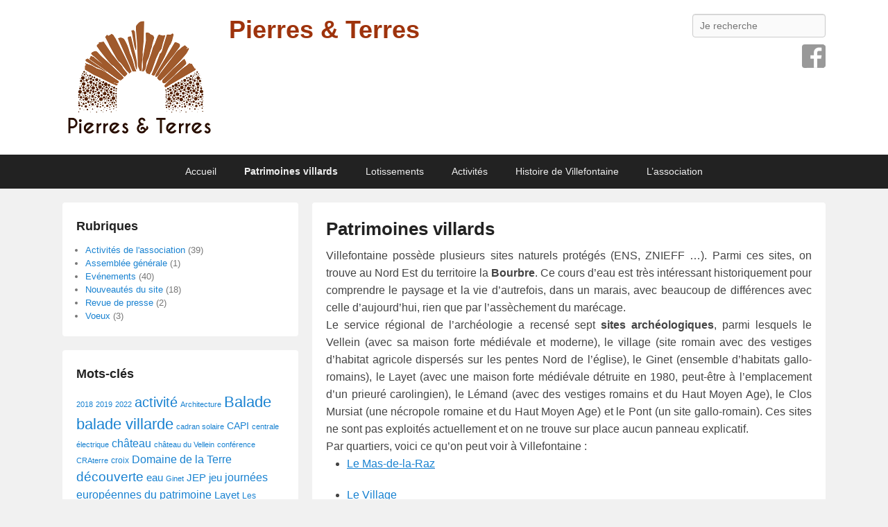

--- FILE ---
content_type: text/html; charset=UTF-8
request_url: https://pierres-et-terres.org/patrimoines-villards/
body_size: 15443
content:
<!DOCTYPE html>
<!--[if IE 6]>
<html id="ie6" lang="fr-FR">
<![endif]-->
<!--[if IE 7]>
<html id="ie7" lang="fr-FR">
<![endif]-->
<!--[if IE 8]>
<html id="ie8" lang="fr-FR">
<![endif]-->
<!--[if !(IE 6) | !(IE 7) | !(IE 8)  ]><!-->
<html lang="fr-FR">
<!--<![endif]-->
<head>
<meta charset="UTF-8" />
<link rel="profile" href="http://gmpg.org/xfn/11" />
<link rel="pingback" href="https://pierres-et-terres.org/xmlrpc.php" />
<title>Patrimoines villards &#8211; Pierres &amp; Terres</title>
<meta name='robots' content='max-image-preview:large' />
	<style>img:is([sizes="auto" i], [sizes^="auto," i]) { contain-intrinsic-size: 3000px 1500px }</style>
	<meta name="viewport" content="width=device-width, initial-scale=1, minimum-scale=1"><link rel="alternate" type="application/rss+xml" title="Pierres &amp; Terres &raquo; Flux" href="https://pierres-et-terres.org/feed/" />
<link rel="alternate" type="application/rss+xml" title="Pierres &amp; Terres &raquo; Flux des commentaires" href="https://pierres-et-terres.org/comments/feed/" />
<script type="text/javascript">
/* <![CDATA[ */
window._wpemojiSettings = {"baseUrl":"https:\/\/s.w.org\/images\/core\/emoji\/16.0.1\/72x72\/","ext":".png","svgUrl":"https:\/\/s.w.org\/images\/core\/emoji\/16.0.1\/svg\/","svgExt":".svg","source":{"concatemoji":"https:\/\/pierres-et-terres.org\/wp-includes\/js\/wp-emoji-release.min.js?ver=6.8.3"}};
/*! This file is auto-generated */
!function(s,n){var o,i,e;function c(e){try{var t={supportTests:e,timestamp:(new Date).valueOf()};sessionStorage.setItem(o,JSON.stringify(t))}catch(e){}}function p(e,t,n){e.clearRect(0,0,e.canvas.width,e.canvas.height),e.fillText(t,0,0);var t=new Uint32Array(e.getImageData(0,0,e.canvas.width,e.canvas.height).data),a=(e.clearRect(0,0,e.canvas.width,e.canvas.height),e.fillText(n,0,0),new Uint32Array(e.getImageData(0,0,e.canvas.width,e.canvas.height).data));return t.every(function(e,t){return e===a[t]})}function u(e,t){e.clearRect(0,0,e.canvas.width,e.canvas.height),e.fillText(t,0,0);for(var n=e.getImageData(16,16,1,1),a=0;a<n.data.length;a++)if(0!==n.data[a])return!1;return!0}function f(e,t,n,a){switch(t){case"flag":return n(e,"\ud83c\udff3\ufe0f\u200d\u26a7\ufe0f","\ud83c\udff3\ufe0f\u200b\u26a7\ufe0f")?!1:!n(e,"\ud83c\udde8\ud83c\uddf6","\ud83c\udde8\u200b\ud83c\uddf6")&&!n(e,"\ud83c\udff4\udb40\udc67\udb40\udc62\udb40\udc65\udb40\udc6e\udb40\udc67\udb40\udc7f","\ud83c\udff4\u200b\udb40\udc67\u200b\udb40\udc62\u200b\udb40\udc65\u200b\udb40\udc6e\u200b\udb40\udc67\u200b\udb40\udc7f");case"emoji":return!a(e,"\ud83e\udedf")}return!1}function g(e,t,n,a){var r="undefined"!=typeof WorkerGlobalScope&&self instanceof WorkerGlobalScope?new OffscreenCanvas(300,150):s.createElement("canvas"),o=r.getContext("2d",{willReadFrequently:!0}),i=(o.textBaseline="top",o.font="600 32px Arial",{});return e.forEach(function(e){i[e]=t(o,e,n,a)}),i}function t(e){var t=s.createElement("script");t.src=e,t.defer=!0,s.head.appendChild(t)}"undefined"!=typeof Promise&&(o="wpEmojiSettingsSupports",i=["flag","emoji"],n.supports={everything:!0,everythingExceptFlag:!0},e=new Promise(function(e){s.addEventListener("DOMContentLoaded",e,{once:!0})}),new Promise(function(t){var n=function(){try{var e=JSON.parse(sessionStorage.getItem(o));if("object"==typeof e&&"number"==typeof e.timestamp&&(new Date).valueOf()<e.timestamp+604800&&"object"==typeof e.supportTests)return e.supportTests}catch(e){}return null}();if(!n){if("undefined"!=typeof Worker&&"undefined"!=typeof OffscreenCanvas&&"undefined"!=typeof URL&&URL.createObjectURL&&"undefined"!=typeof Blob)try{var e="postMessage("+g.toString()+"("+[JSON.stringify(i),f.toString(),p.toString(),u.toString()].join(",")+"));",a=new Blob([e],{type:"text/javascript"}),r=new Worker(URL.createObjectURL(a),{name:"wpTestEmojiSupports"});return void(r.onmessage=function(e){c(n=e.data),r.terminate(),t(n)})}catch(e){}c(n=g(i,f,p,u))}t(n)}).then(function(e){for(var t in e)n.supports[t]=e[t],n.supports.everything=n.supports.everything&&n.supports[t],"flag"!==t&&(n.supports.everythingExceptFlag=n.supports.everythingExceptFlag&&n.supports[t]);n.supports.everythingExceptFlag=n.supports.everythingExceptFlag&&!n.supports.flag,n.DOMReady=!1,n.readyCallback=function(){n.DOMReady=!0}}).then(function(){return e}).then(function(){var e;n.supports.everything||(n.readyCallback(),(e=n.source||{}).concatemoji?t(e.concatemoji):e.wpemoji&&e.twemoji&&(t(e.twemoji),t(e.wpemoji)))}))}((window,document),window._wpemojiSettings);
/* ]]> */
</script>
<style id='wp-emoji-styles-inline-css' type='text/css'>

	img.wp-smiley, img.emoji {
		display: inline !important;
		border: none !important;
		box-shadow: none !important;
		height: 1em !important;
		width: 1em !important;
		margin: 0 0.07em !important;
		vertical-align: -0.1em !important;
		background: none !important;
		padding: 0 !important;
	}
</style>
<link rel='stylesheet' id='wp-block-library-css' href='https://pierres-et-terres.org/wp-includes/css/dist/block-library/style.min.css?ver=6.8.3' type='text/css' media='all' />
<style id='wp-block-library-theme-inline-css' type='text/css'>
.wp-block-audio :where(figcaption){color:#555;font-size:13px;text-align:center}.is-dark-theme .wp-block-audio :where(figcaption){color:#ffffffa6}.wp-block-audio{margin:0 0 1em}.wp-block-code{border:1px solid #ccc;border-radius:4px;font-family:Menlo,Consolas,monaco,monospace;padding:.8em 1em}.wp-block-embed :where(figcaption){color:#555;font-size:13px;text-align:center}.is-dark-theme .wp-block-embed :where(figcaption){color:#ffffffa6}.wp-block-embed{margin:0 0 1em}.blocks-gallery-caption{color:#555;font-size:13px;text-align:center}.is-dark-theme .blocks-gallery-caption{color:#ffffffa6}:root :where(.wp-block-image figcaption){color:#555;font-size:13px;text-align:center}.is-dark-theme :root :where(.wp-block-image figcaption){color:#ffffffa6}.wp-block-image{margin:0 0 1em}.wp-block-pullquote{border-bottom:4px solid;border-top:4px solid;color:currentColor;margin-bottom:1.75em}.wp-block-pullquote cite,.wp-block-pullquote footer,.wp-block-pullquote__citation{color:currentColor;font-size:.8125em;font-style:normal;text-transform:uppercase}.wp-block-quote{border-left:.25em solid;margin:0 0 1.75em;padding-left:1em}.wp-block-quote cite,.wp-block-quote footer{color:currentColor;font-size:.8125em;font-style:normal;position:relative}.wp-block-quote:where(.has-text-align-right){border-left:none;border-right:.25em solid;padding-left:0;padding-right:1em}.wp-block-quote:where(.has-text-align-center){border:none;padding-left:0}.wp-block-quote.is-large,.wp-block-quote.is-style-large,.wp-block-quote:where(.is-style-plain){border:none}.wp-block-search .wp-block-search__label{font-weight:700}.wp-block-search__button{border:1px solid #ccc;padding:.375em .625em}:where(.wp-block-group.has-background){padding:1.25em 2.375em}.wp-block-separator.has-css-opacity{opacity:.4}.wp-block-separator{border:none;border-bottom:2px solid;margin-left:auto;margin-right:auto}.wp-block-separator.has-alpha-channel-opacity{opacity:1}.wp-block-separator:not(.is-style-wide):not(.is-style-dots){width:100px}.wp-block-separator.has-background:not(.is-style-dots){border-bottom:none;height:1px}.wp-block-separator.has-background:not(.is-style-wide):not(.is-style-dots){height:2px}.wp-block-table{margin:0 0 1em}.wp-block-table td,.wp-block-table th{word-break:normal}.wp-block-table :where(figcaption){color:#555;font-size:13px;text-align:center}.is-dark-theme .wp-block-table :where(figcaption){color:#ffffffa6}.wp-block-video :where(figcaption){color:#555;font-size:13px;text-align:center}.is-dark-theme .wp-block-video :where(figcaption){color:#ffffffa6}.wp-block-video{margin:0 0 1em}:root :where(.wp-block-template-part.has-background){margin-bottom:0;margin-top:0;padding:1.25em 2.375em}
</style>
<style id='classic-theme-styles-inline-css' type='text/css'>
/*! This file is auto-generated */
.wp-block-button__link{color:#fff;background-color:#32373c;border-radius:9999px;box-shadow:none;text-decoration:none;padding:calc(.667em + 2px) calc(1.333em + 2px);font-size:1.125em}.wp-block-file__button{background:#32373c;color:#fff;text-decoration:none}
</style>
<style id='filebird-block-filebird-gallery-style-inline-css' type='text/css'>
ul.filebird-block-filebird-gallery{margin:auto!important;padding:0!important;width:100%}ul.filebird-block-filebird-gallery.layout-grid{display:grid;grid-gap:20px;align-items:stretch;grid-template-columns:repeat(var(--columns),1fr);justify-items:stretch}ul.filebird-block-filebird-gallery.layout-grid li img{border:1px solid #ccc;box-shadow:2px 2px 6px 0 rgba(0,0,0,.3);height:100%;max-width:100%;-o-object-fit:cover;object-fit:cover;width:100%}ul.filebird-block-filebird-gallery.layout-masonry{-moz-column-count:var(--columns);-moz-column-gap:var(--space);column-gap:var(--space);-moz-column-width:var(--min-width);columns:var(--min-width) var(--columns);display:block;overflow:auto}ul.filebird-block-filebird-gallery.layout-masonry li{margin-bottom:var(--space)}ul.filebird-block-filebird-gallery li{list-style:none}ul.filebird-block-filebird-gallery li figure{height:100%;margin:0;padding:0;position:relative;width:100%}ul.filebird-block-filebird-gallery li figure figcaption{background:linear-gradient(0deg,rgba(0,0,0,.7),rgba(0,0,0,.3) 70%,transparent);bottom:0;box-sizing:border-box;color:#fff;font-size:.8em;margin:0;max-height:100%;overflow:auto;padding:3em .77em .7em;position:absolute;text-align:center;width:100%;z-index:2}ul.filebird-block-filebird-gallery li figure figcaption a{color:inherit}

</style>
<style id='global-styles-inline-css' type='text/css'>
:root{--wp--preset--aspect-ratio--square: 1;--wp--preset--aspect-ratio--4-3: 4/3;--wp--preset--aspect-ratio--3-4: 3/4;--wp--preset--aspect-ratio--3-2: 3/2;--wp--preset--aspect-ratio--2-3: 2/3;--wp--preset--aspect-ratio--16-9: 16/9;--wp--preset--aspect-ratio--9-16: 9/16;--wp--preset--color--black: #111111;--wp--preset--color--cyan-bluish-gray: #abb8c3;--wp--preset--color--white: #ffffff;--wp--preset--color--pale-pink: #f78da7;--wp--preset--color--vivid-red: #cf2e2e;--wp--preset--color--luminous-vivid-orange: #ff6900;--wp--preset--color--luminous-vivid-amber: #fcb900;--wp--preset--color--light-green-cyan: #7bdcb5;--wp--preset--color--vivid-green-cyan: #00d084;--wp--preset--color--pale-cyan-blue: #8ed1fc;--wp--preset--color--vivid-cyan-blue: #0693e3;--wp--preset--color--vivid-purple: #9b51e0;--wp--preset--color--gray: #f4f4f4;--wp--preset--color--yellow: #e5ae4a;--wp--preset--color--blue: #1b8be0;--wp--preset--gradient--vivid-cyan-blue-to-vivid-purple: linear-gradient(135deg,rgba(6,147,227,1) 0%,rgb(155,81,224) 100%);--wp--preset--gradient--light-green-cyan-to-vivid-green-cyan: linear-gradient(135deg,rgb(122,220,180) 0%,rgb(0,208,130) 100%);--wp--preset--gradient--luminous-vivid-amber-to-luminous-vivid-orange: linear-gradient(135deg,rgba(252,185,0,1) 0%,rgba(255,105,0,1) 100%);--wp--preset--gradient--luminous-vivid-orange-to-vivid-red: linear-gradient(135deg,rgba(255,105,0,1) 0%,rgb(207,46,46) 100%);--wp--preset--gradient--very-light-gray-to-cyan-bluish-gray: linear-gradient(135deg,rgb(238,238,238) 0%,rgb(169,184,195) 100%);--wp--preset--gradient--cool-to-warm-spectrum: linear-gradient(135deg,rgb(74,234,220) 0%,rgb(151,120,209) 20%,rgb(207,42,186) 40%,rgb(238,44,130) 60%,rgb(251,105,98) 80%,rgb(254,248,76) 100%);--wp--preset--gradient--blush-light-purple: linear-gradient(135deg,rgb(255,206,236) 0%,rgb(152,150,240) 100%);--wp--preset--gradient--blush-bordeaux: linear-gradient(135deg,rgb(254,205,165) 0%,rgb(254,45,45) 50%,rgb(107,0,62) 100%);--wp--preset--gradient--luminous-dusk: linear-gradient(135deg,rgb(255,203,112) 0%,rgb(199,81,192) 50%,rgb(65,88,208) 100%);--wp--preset--gradient--pale-ocean: linear-gradient(135deg,rgb(255,245,203) 0%,rgb(182,227,212) 50%,rgb(51,167,181) 100%);--wp--preset--gradient--electric-grass: linear-gradient(135deg,rgb(202,248,128) 0%,rgb(113,206,126) 100%);--wp--preset--gradient--midnight: linear-gradient(135deg,rgb(2,3,129) 0%,rgb(40,116,252) 100%);--wp--preset--font-size--small: 13px;--wp--preset--font-size--medium: 20px;--wp--preset--font-size--large: 42px;--wp--preset--font-size--x-large: 42px;--wp--preset--font-size--normal: 16px;--wp--preset--font-size--huge: 56px;--wp--preset--spacing--20: 0.44rem;--wp--preset--spacing--30: 0.67rem;--wp--preset--spacing--40: 1rem;--wp--preset--spacing--50: 1.5rem;--wp--preset--spacing--60: 2.25rem;--wp--preset--spacing--70: 3.38rem;--wp--preset--spacing--80: 5.06rem;--wp--preset--shadow--natural: 6px 6px 9px rgba(0, 0, 0, 0.2);--wp--preset--shadow--deep: 12px 12px 50px rgba(0, 0, 0, 0.4);--wp--preset--shadow--sharp: 6px 6px 0px rgba(0, 0, 0, 0.2);--wp--preset--shadow--outlined: 6px 6px 0px -3px rgba(255, 255, 255, 1), 6px 6px rgba(0, 0, 0, 1);--wp--preset--shadow--crisp: 6px 6px 0px rgba(0, 0, 0, 1);}:where(.is-layout-flex){gap: 0.5em;}:where(.is-layout-grid){gap: 0.5em;}body .is-layout-flex{display: flex;}.is-layout-flex{flex-wrap: wrap;align-items: center;}.is-layout-flex > :is(*, div){margin: 0;}body .is-layout-grid{display: grid;}.is-layout-grid > :is(*, div){margin: 0;}:where(.wp-block-columns.is-layout-flex){gap: 2em;}:where(.wp-block-columns.is-layout-grid){gap: 2em;}:where(.wp-block-post-template.is-layout-flex){gap: 1.25em;}:where(.wp-block-post-template.is-layout-grid){gap: 1.25em;}.has-black-color{color: var(--wp--preset--color--black) !important;}.has-cyan-bluish-gray-color{color: var(--wp--preset--color--cyan-bluish-gray) !important;}.has-white-color{color: var(--wp--preset--color--white) !important;}.has-pale-pink-color{color: var(--wp--preset--color--pale-pink) !important;}.has-vivid-red-color{color: var(--wp--preset--color--vivid-red) !important;}.has-luminous-vivid-orange-color{color: var(--wp--preset--color--luminous-vivid-orange) !important;}.has-luminous-vivid-amber-color{color: var(--wp--preset--color--luminous-vivid-amber) !important;}.has-light-green-cyan-color{color: var(--wp--preset--color--light-green-cyan) !important;}.has-vivid-green-cyan-color{color: var(--wp--preset--color--vivid-green-cyan) !important;}.has-pale-cyan-blue-color{color: var(--wp--preset--color--pale-cyan-blue) !important;}.has-vivid-cyan-blue-color{color: var(--wp--preset--color--vivid-cyan-blue) !important;}.has-vivid-purple-color{color: var(--wp--preset--color--vivid-purple) !important;}.has-black-background-color{background-color: var(--wp--preset--color--black) !important;}.has-cyan-bluish-gray-background-color{background-color: var(--wp--preset--color--cyan-bluish-gray) !important;}.has-white-background-color{background-color: var(--wp--preset--color--white) !important;}.has-pale-pink-background-color{background-color: var(--wp--preset--color--pale-pink) !important;}.has-vivid-red-background-color{background-color: var(--wp--preset--color--vivid-red) !important;}.has-luminous-vivid-orange-background-color{background-color: var(--wp--preset--color--luminous-vivid-orange) !important;}.has-luminous-vivid-amber-background-color{background-color: var(--wp--preset--color--luminous-vivid-amber) !important;}.has-light-green-cyan-background-color{background-color: var(--wp--preset--color--light-green-cyan) !important;}.has-vivid-green-cyan-background-color{background-color: var(--wp--preset--color--vivid-green-cyan) !important;}.has-pale-cyan-blue-background-color{background-color: var(--wp--preset--color--pale-cyan-blue) !important;}.has-vivid-cyan-blue-background-color{background-color: var(--wp--preset--color--vivid-cyan-blue) !important;}.has-vivid-purple-background-color{background-color: var(--wp--preset--color--vivid-purple) !important;}.has-black-border-color{border-color: var(--wp--preset--color--black) !important;}.has-cyan-bluish-gray-border-color{border-color: var(--wp--preset--color--cyan-bluish-gray) !important;}.has-white-border-color{border-color: var(--wp--preset--color--white) !important;}.has-pale-pink-border-color{border-color: var(--wp--preset--color--pale-pink) !important;}.has-vivid-red-border-color{border-color: var(--wp--preset--color--vivid-red) !important;}.has-luminous-vivid-orange-border-color{border-color: var(--wp--preset--color--luminous-vivid-orange) !important;}.has-luminous-vivid-amber-border-color{border-color: var(--wp--preset--color--luminous-vivid-amber) !important;}.has-light-green-cyan-border-color{border-color: var(--wp--preset--color--light-green-cyan) !important;}.has-vivid-green-cyan-border-color{border-color: var(--wp--preset--color--vivid-green-cyan) !important;}.has-pale-cyan-blue-border-color{border-color: var(--wp--preset--color--pale-cyan-blue) !important;}.has-vivid-cyan-blue-border-color{border-color: var(--wp--preset--color--vivid-cyan-blue) !important;}.has-vivid-purple-border-color{border-color: var(--wp--preset--color--vivid-purple) !important;}.has-vivid-cyan-blue-to-vivid-purple-gradient-background{background: var(--wp--preset--gradient--vivid-cyan-blue-to-vivid-purple) !important;}.has-light-green-cyan-to-vivid-green-cyan-gradient-background{background: var(--wp--preset--gradient--light-green-cyan-to-vivid-green-cyan) !important;}.has-luminous-vivid-amber-to-luminous-vivid-orange-gradient-background{background: var(--wp--preset--gradient--luminous-vivid-amber-to-luminous-vivid-orange) !important;}.has-luminous-vivid-orange-to-vivid-red-gradient-background{background: var(--wp--preset--gradient--luminous-vivid-orange-to-vivid-red) !important;}.has-very-light-gray-to-cyan-bluish-gray-gradient-background{background: var(--wp--preset--gradient--very-light-gray-to-cyan-bluish-gray) !important;}.has-cool-to-warm-spectrum-gradient-background{background: var(--wp--preset--gradient--cool-to-warm-spectrum) !important;}.has-blush-light-purple-gradient-background{background: var(--wp--preset--gradient--blush-light-purple) !important;}.has-blush-bordeaux-gradient-background{background: var(--wp--preset--gradient--blush-bordeaux) !important;}.has-luminous-dusk-gradient-background{background: var(--wp--preset--gradient--luminous-dusk) !important;}.has-pale-ocean-gradient-background{background: var(--wp--preset--gradient--pale-ocean) !important;}.has-electric-grass-gradient-background{background: var(--wp--preset--gradient--electric-grass) !important;}.has-midnight-gradient-background{background: var(--wp--preset--gradient--midnight) !important;}.has-small-font-size{font-size: var(--wp--preset--font-size--small) !important;}.has-medium-font-size{font-size: var(--wp--preset--font-size--medium) !important;}.has-large-font-size{font-size: var(--wp--preset--font-size--large) !important;}.has-x-large-font-size{font-size: var(--wp--preset--font-size--x-large) !important;}
:where(.wp-block-post-template.is-layout-flex){gap: 1.25em;}:where(.wp-block-post-template.is-layout-grid){gap: 1.25em;}
:where(.wp-block-columns.is-layout-flex){gap: 2em;}:where(.wp-block-columns.is-layout-grid){gap: 2em;}
:root :where(.wp-block-pullquote){font-size: 1.5em;line-height: 1.6;}
</style>
<link rel='stylesheet' id='catchflames-style-css' href='https://pierres-et-terres.org/wp-content/themes/catch-flames/style.css?ver=3.7' type='text/css' media='all' />
<link rel='stylesheet' id='catchflames-block-style-css' href='https://pierres-et-terres.org/wp-content/themes/catch-flames/css/blocks.css?ver=3.7' type='text/css' media='all' />
<link rel='stylesheet' id='genericons-css' href='https://pierres-et-terres.org/wp-content/themes/catch-flames/css/genericons/genericons.css?ver=3.3' type='text/css' media='all' />
<link rel='stylesheet' id='catchflames-responsive-css' href='https://pierres-et-terres.org/wp-content/themes/catch-flames/css/responsive.css?ver=6.8.3' type='text/css' media='all' />
<link rel='stylesheet' id='jquery-sidr-css' href='https://pierres-et-terres.org/wp-content/themes/catch-flames/css/jquery.sidr.light.min.css?ver=2.1.0' type='text/css' media='all' />
<script type="text/javascript" src="https://pierres-et-terres.org/wp-includes/js/jquery/jquery.min.js?ver=3.7.1" id="jquery-core-js"></script>
<script type="text/javascript" src="https://pierres-et-terres.org/wp-includes/js/jquery/jquery-migrate.min.js?ver=3.4.1" id="jquery-migrate-js"></script>
<script type="text/javascript" src="https://pierres-et-terres.org/wp-content/themes/catch-flames/js/jquery.sidr.min.js?ver=2.2.1.1" id="jquery-sidr-js"></script>
<!--[if lt IE 9]>
<script type="text/javascript" src="https://pierres-et-terres.org/wp-content/themes/catch-flames/js/catchflames-ielte8.min.js?ver=3.7.3" id="catchflames-html5-js"></script>
<![endif]-->
<!--[if lte IE 6]>
<script type="text/javascript" src="https://pierres-et-terres.org/wp-content/themes/catch-flames/js/pngfix.min.js?ver=6.8.3" id="catchflames-pngfix-js"></script>
<![endif]-->
<link rel="https://api.w.org/" href="https://pierres-et-terres.org/wp-json/" /><link rel="alternate" title="JSON" type="application/json" href="https://pierres-et-terres.org/wp-json/wp/v2/pages/17" /><link rel="canonical" href="https://pierres-et-terres.org/patrimoines-villards/" />
<link rel='shortlink' href='https://pierres-et-terres.org/?p=17' />
<link rel="alternate" title="oEmbed (JSON)" type="application/json+oembed" href="https://pierres-et-terres.org/wp-json/oembed/1.0/embed?url=https%3A%2F%2Fpierres-et-terres.org%2Fpatrimoines-villards%2F" />
<link rel="alternate" title="oEmbed (XML)" type="text/xml+oembed" href="https://pierres-et-terres.org/wp-json/oembed/1.0/embed?url=https%3A%2F%2Fpierres-et-terres.org%2Fpatrimoines-villards%2F&#038;format=xml" />
<!-- Analytics by WP Statistics - https://wp-statistics.com -->
	<style type="text/css">
			#site-title a {
			color: #9e330c;
		}
		</style>
	<link rel="icon" href="https://pierres-et-terres.org/wp-content/uploads/2019/03/cropped-logo-32x32.png" sizes="32x32" />
<link rel="icon" href="https://pierres-et-terres.org/wp-content/uploads/2019/03/cropped-logo-192x192.png" sizes="192x192" />
<link rel="apple-touch-icon" href="https://pierres-et-terres.org/wp-content/uploads/2019/03/cropped-logo-180x180.png" />
<meta name="msapplication-TileImage" content="https://pierres-et-terres.org/wp-content/uploads/2019/03/cropped-logo-270x270.png" />
		<style type="text/css" id="wp-custom-css">
			.img100 {
	display: inline-block;
	width: 100%;
}		</style>
		</head>

<body class="wp-singular page-template-default page page-id-17 page-parent wp-custom-logo wp-embed-responsive wp-theme-catch-flames has-header-left-menu left-sidebar two-columns">



<div id="page" class="hfeed site">

	
	<header id="branding" role="banner">

    	
    	<div id="header-content" class="clearfix">

        	<div class="wrapper">

				
		            <div id="mobile-header-menu" class="mobile-menu page-menu">
                <a href="#mobile-header-left-nav" id="header-left-menu" class="genericon genericon-menu">
                    <span class="mobile-menu-text">Menu</span>
                </a>
            </div><!-- #mobile-header-menu -->
       
   	
<div id="logo-wrap" class="clearfix">
				<div id="site-logo" class="title-right"><a href="https://pierres-et-terres.org/" class="custom-logo-link" rel="home"><img width="220" height="183" src="https://pierres-et-terres.org/wp-content/uploads/2019/03/cropped-Sans-titre.png" class="custom-logo" alt="Pierres &amp; Terres" decoding="async" /></a></div><!-- #site-logo -->		<div id="site-details">
				<h1 id="site-title"><a href="https://pierres-et-terres.org/" title="Pierres &amp; Terres" rel="home">Pierres &amp; Terres</a></h1>

				<h2 id="site-description"></h2>
		</div>
	</div><!-- #logo-wrap -->
<div id="sidebar-header-right" class="widget-area sidebar-top clearfix">
	<aside class="widget widget_search">
        	<form method="get" id="searchform" action="https://pierres-et-terres.org/">
		<label for="s" class="assistive-text">Recherche</label>
		<input type="text" class="field" name="s" id="s" placeholder="Je recherche" />
		<input type="submit" class="submit" name="submit" id="searchsubmit" value="Recherche" />
	</form>
    </aside>

	<aside class="widget widget_catchflames_social_widget">
    	
		<div class="social-profile"><ul><li class="facebook"><a href="https://www.facebook.com/Pierres-Terres-827473470625024/?fref=ts" title="Facebook" target="_blank">Facebook</a></li>
		</ul></div>    </aside>
</div><!-- #sidebar-header-right -->
            </div><!-- .wrapper -->

      	</div><!-- #header-content -->

    	
	</header><!-- #branding -->

	<!-- Disable Header Image -->
    
        <div id="header-menu">

                            <nav id="access" class="site-navigation" role="navigation">
                    <h3 class="assistive-text">Premier menu</h3>
                                        <div class="skip-link"><a class="assistive-text" href="#content" title="Passer au contenu principal">Passer au contenu principal</a></div>
                    <div class="skip-link"><a class="assistive-text" href="#secondary" title="Passer au contenu secondaire">Passer au contenu secondaire</a></div>
                    
                    <div class="menu-header-container wrapper"><ul class="menu"><li ><a href="https://pierres-et-terres.org/">Accueil</a></li><li class="page_item page-item-17 page_item_has_children current-menu-item"><a href="https://pierres-et-terres.org/patrimoines-villards/" aria-current="page">Patrimoines villards</a><ul class='children'><li class="page_item page-item-141 page_item_has_children"><a href="https://pierres-et-terres.org/patrimoines-villards/le-mas-de-la-raz/">Le Mas-de-la-Raz</a><ul class='children'><li class="page_item page-item-635"><a href="https://pierres-et-terres.org/patrimoines-villards/le-mas-de-la-raz/la-chaine-de-montagne/">La chaîne de montagne</a></li><li class="page_item page-item-638"><a href="https://pierres-et-terres.org/patrimoines-villards/le-mas-de-la-raz/le-projet-du-mas-de-la-raz/">Le projet du Mas de la Raz</a></li><li class="page_item page-item-633"><a href="https://pierres-et-terres.org/patrimoines-villards/le-mas-de-la-raz/le-groupe-scolaire-n8-le-mas-de-la-raz/">Le groupe scolaire n°8 Le Mas de la Raz</a></li><li class="page_item page-item-687"><a href="https://pierres-et-terres.org/patrimoines-villards/le-mas-de-la-raz/les-brosses-et-charmusson/">Les Brosses et Charmusson</a></li><li class="page_item page-item-664"><a href="https://pierres-et-terres.org/patrimoines-villards/le-mas-de-la-raz/la-maison-et-le-domaine-levrat/">La maison et le domaine Levrat</a></li></ul></li><li class="page_item page-item-147 page_item_has_children"><a href="https://pierres-et-terres.org/patrimoines-villards/le-village/">Le Village</a><ul class='children'><li class="page_item page-item-1294"><a href="https://pierres-et-terres.org/patrimoines-villards/le-village/le-cimetiere-du-village/">Le cimetière du village</a></li><li class="page_item page-item-426"><a href="https://pierres-et-terres.org/patrimoines-villards/le-village/le-monument-aux-morts-1914-1918/">Le Monument aux morts 1914-1918</a></li><li class="page_item page-item-599"><a href="https://pierres-et-terres.org/patrimoines-villards/le-village/la-mairie-ecole/">La Mairie-école</a></li><li class="page_item page-item-1301"><a href="https://pierres-et-terres.org/patrimoines-villards/le-village/leglise/">L&rsquo;église</a></li><li class="page_item page-item-1284"><a href="https://pierres-et-terres.org/patrimoines-villards/le-village/place-du-11-novembre/">La place du 11 novembre 1918</a></li><li class="page_item page-item-1506"><a href="https://pierres-et-terres.org/patrimoines-villards/le-village/le-chateau-du-vellein/">Le Château du Vellein</a></li><li class="page_item page-item-1374"><a href="https://pierres-et-terres.org/patrimoines-villards/le-village/la-maison-miege-ou-mouthier/">La maison Miège ou Mouthier</a></li><li class="page_item page-item-603"><a href="https://pierres-et-terres.org/patrimoines-villards/le-village/le-cadran-solaire-de-leglise/">Le cadran solaire de l’église</a></li><li class="page_item page-item-1372"><a href="https://pierres-et-terres.org/patrimoines-villards/le-village/la-maison-paroissiale-ou-salle-henri-bonnet/">La maison paroissiale ou salle Henri Bonnet</a></li><li class="page_item page-item-1317"><a href="https://pierres-et-terres.org/patrimoines-villards/le-village/le-centre-de-formation-de-france-telecom/">Le centre de formation de France-Télécom</a></li><li class="page_item page-item-1367"><a href="https://pierres-et-terres.org/patrimoines-villards/le-village/lecole-de-filles-ou-le-legs-berland/">L&rsquo;école de filles ou le legs Berland</a></li><li class="page_item page-item-1379"><a href="https://pierres-et-terres.org/patrimoines-villards/le-village/lecole-de-garcons/">L&rsquo;école de garçons</a></li><li class="page_item page-item-1369"><a href="https://pierres-et-terres.org/patrimoines-villards/le-village/le-lavoir-du-village/">Le lavoir du village</a></li><li class="page_item page-item-1361"><a href="https://pierres-et-terres.org/patrimoines-villards/le-village/les-vestiges-archeologiques-du-village/">Les vestiges archéologiques du Village</a></li><li class="page_item page-item-1623"><a href="https://pierres-et-terres.org/patrimoines-villards/le-village/lepicerie-2/">L&rsquo;épicerie</a></li><li class="page_item page-item-1626"><a href="https://pierres-et-terres.org/patrimoines-villards/le-village/lhotel-sibelle/">L&rsquo;hôtel Sibelle</a></li></ul></li><li class="page_item page-item-1344 page_item_has_children"><a href="https://pierres-et-terres.org/patrimoines-villards/le-ginet-le-layet/">Le Ginet / Le Layet</a><ul class='children'><li class="page_item page-item-626"><a href="https://pierres-et-terres.org/patrimoines-villards/le-ginet-le-layet/la-maison-forte-du-layet/">La Maison forte du Layet</a></li><li class="page_item page-item-640"><a href="https://pierres-et-terres.org/patrimoines-villards/le-ginet-le-layet/la-digue-du-vallon-du-layet/">La digue du Vallon du Layet</a></li><li class="page_item page-item-1296"><a href="https://pierres-et-terres.org/patrimoines-villards/le-ginet-le-layet/le-lavoir-du-ginet/">Le lavoir du Ginet</a></li><li class="page_item page-item-1322"><a href="https://pierres-et-terres.org/patrimoines-villards/le-ginet-le-layet/le-premier-immeuble-de-villefontaine/">Le premier immeuble de Villefontaine</a></li></ul></li><li class="page_item page-item-137 page_item_has_children"><a href="https://pierres-et-terres.org/patrimoines-villards/les-fougeres/">Les Fougères</a><ul class='children'><li class="page_item page-item-303 page_item_has_children"><a href="https://pierres-et-terres.org/patrimoines-villards/les-fougeres/le-domaine-de-la-terre/">Le Domaine de la Terre</a><ul class='children'><li class="page_item page-item-463"><a href="https://pierres-et-terres.org/patrimoines-villards/les-fougeres/le-domaine-de-la-terre/ilot-1/">Îlot 1</a></li><li class="page_item page-item-469"><a href="https://pierres-et-terres.org/patrimoines-villards/les-fougeres/le-domaine-de-la-terre/ilot-2/">Îlot 2</a></li><li class="page_item page-item-475"><a href="https://pierres-et-terres.org/patrimoines-villards/les-fougeres/le-domaine-de-la-terre/ilot-3/">Îlot 3</a></li><li class="page_item page-item-480"><a href="https://pierres-et-terres.org/patrimoines-villards/les-fougeres/le-domaine-de-la-terre/ilot-4/">Îlot 4</a></li><li class="page_item page-item-489"><a href="https://pierres-et-terres.org/patrimoines-villards/les-fougeres/le-domaine-de-la-terre/ilot-5/">Îlot 5</a></li><li class="page_item page-item-497"><a href="https://pierres-et-terres.org/patrimoines-villards/les-fougeres/le-domaine-de-la-terre/ilot-6/">Îlot 6</a></li><li class="page_item page-item-504"><a href="https://pierres-et-terres.org/patrimoines-villards/les-fougeres/le-domaine-de-la-terre/ilot-7/">Îlot 7</a></li><li class="page_item page-item-508"><a href="https://pierres-et-terres.org/patrimoines-villards/les-fougeres/le-domaine-de-la-terre/ilot-8/">Îlot 8</a></li><li class="page_item page-item-513"><a href="https://pierres-et-terres.org/patrimoines-villards/les-fougeres/le-domaine-de-la-terre/ilot-9/">Îlot 9</a></li><li class="page_item page-item-517"><a href="https://pierres-et-terres.org/patrimoines-villards/les-fougeres/le-domaine-de-la-terre/ilot-10/">Îlot 10</a></li><li class="page_item page-item-1735"><a href="https://pierres-et-terres.org/patrimoines-villards/les-fougeres/le-domaine-de-la-terre/ilot-11/">Îlot 11</a></li><li class="page_item page-item-523"><a href="https://pierres-et-terres.org/patrimoines-villards/les-fougeres/le-domaine-de-la-terre/ilot-12/">Îlot 12</a></li></ul></li><li class="page_item page-item-327"><a href="https://pierres-et-terres.org/patrimoines-villards/les-fougeres/le-village-bois/">Le Village bois</a></li></ul></li><li class="page_item page-item-139 page_item_has_children"><a href="https://pierres-et-terres.org/patrimoines-villards/les-roches/">Les Roches</a><ul class='children'><li class="page_item page-item-606"><a href="https://pierres-et-terres.org/patrimoines-villards/les-roches/la-construction-du-quartier-des-roches/">La construction du quartier des Roches</a></li><li class="page_item page-item-439"><a href="https://pierres-et-terres.org/patrimoines-villards/les-roches/croix-des-rogations/">Croix des Rogations</a></li></ul></li><li class="page_item page-item-143 page_item_has_children"><a href="https://pierres-et-terres.org/patrimoines-villards/saint-bonnet/">Saint-Bonnet</a><ul class='children'><li class="page_item page-item-1698"><a href="https://pierres-et-terres.org/patrimoines-villards/saint-bonnet/construction-saint-bonnet/">Construction du quartier de Saint-Bonnet</a></li><li class="page_item page-item-313"><a href="https://pierres-et-terres.org/patrimoines-villards/saint-bonnet/le-centre-simone-signoret/">Le centre Simone Signoret</a></li><li class="page_item page-item-1429"><a href="https://pierres-et-terres.org/patrimoines-villards/saint-bonnet/le-cheminement/">Le Cheminement</a></li><li class="page_item page-item-432"><a href="https://pierres-et-terres.org/patrimoines-villards/saint-bonnet/le-moulin-du-pont/">Le Moulin du Pont</a></li><li class="page_item page-item-1452"><a href="https://pierres-et-terres.org/patrimoines-villards/saint-bonnet/le-cinema-le-fellini/">Le cinéma Le Fellini</a></li><li class="page_item page-item-1437"><a href="https://pierres-et-terres.org/patrimoines-villards/saint-bonnet/la-place-des-4-portes/">La Place des 4 portes</a></li><li class="page_item page-item-1408"><a href="https://pierres-et-terres.org/patrimoines-villards/saint-bonnet/les-nenuphars/">Les Nénuphars</a></li><li class="page_item page-item-1457"><a href="https://pierres-et-terres.org/patrimoines-villards/saint-bonnet/silence/">Silence</a></li><li class="page_item page-item-1447"><a href="https://pierres-et-terres.org/patrimoines-villards/saint-bonnet/decoration-de-la-salle-des-mariages/">Décoration de la salle des mariages</a></li><li class="page_item page-item-1729"><a href="https://pierres-et-terres.org/patrimoines-villards/saint-bonnet/la-piscine-de-saint-bonnet/">La piscine de Saint-Bonnet</a></li><li class="page_item page-item-1686"><a href="https://pierres-et-terres.org/patrimoines-villards/saint-bonnet/ideogrammes-dhenri-michaux/">Idéogrammes de Henri Michaux</a></li><li class="page_item page-item-1412"><a href="https://pierres-et-terres.org/patrimoines-villards/saint-bonnet/1412-2/">Les Portiques</a></li><li class="page_item page-item-1461"><a href="https://pierres-et-terres.org/patrimoines-villards/saint-bonnet/londe/">L&rsquo;onde</a></li><li class="page_item page-item-1424"><a href="https://pierres-et-terres.org/patrimoines-villards/saint-bonnet/les-serpentines/">Les Serpentines</a></li><li class="page_item page-item-1716"><a href="https://pierres-et-terres.org/patrimoines-villards/saint-bonnet/les-boules-du-billard/">Les boules du billard</a></li></ul></li><li class="page_item page-item-145 page_item_has_children"><a href="https://pierres-et-terres.org/patrimoines-villards/servenoble/">Servenoble</a><ul class='children'><li class="page_item page-item-769"><a href="https://pierres-et-terres.org/patrimoines-villards/servenoble/la-construction-du-quartier-de-servenoble/">La construction du quartier de Servenoble</a></li><li class="page_item page-item-774"><a href="https://pierres-et-terres.org/patrimoines-villards/servenoble/le-centre-commercial-de-servenoble/">Le centre commercial de Servenoble</a></li><li class="page_item page-item-777"><a href="https://pierres-et-terres.org/patrimoines-villards/servenoble/le-lycee-leonard-de-vinci/">Le lycée Léonard de Vinci</a></li><li class="page_item page-item-785"><a href="https://pierres-et-terres.org/patrimoines-villards/servenoble/la-villa-bellevue/">La Villa Bellevue</a></li><li class="page_item page-item-789"><a href="https://pierres-et-terres.org/patrimoines-villards/servenoble/le-college-sonia-delaunay/">Le Collège Sonia Delaunay</a></li><li class="page_item page-item-799"><a href="https://pierres-et-terres.org/patrimoines-villards/servenoble/la-plaine-des-jeux/">La plaine des jeux</a></li><li class="page_item page-item-1181"><a href="https://pierres-et-terres.org/patrimoines-villards/servenoble/lepicerie-sociale-et-solidaire/">L&rsquo;épicerie sociale et solidaire</a></li></ul></li><li class="page_item page-item-1156 page_item_has_children"><a href="https://pierres-et-terres.org/patrimoines-villards/le-domaine-de-vaugelas/">Vaugelas</a><ul class='children'><li class="page_item page-item-779"><a href="https://pierres-et-terres.org/patrimoines-villards/le-domaine-de-vaugelas/la-croix-de-vaugelas/">La Croix de Vaugelas</a></li><li class="page_item page-item-817"><a href="https://pierres-et-terres.org/patrimoines-villards/le-domaine-de-vaugelas/le-jardin-de-vaugelas-ou-jardinons-ensemble/">Le jardin de Vaugelas ou « Jardinons Ensemble »</a></li><li class="page_item page-item-1162"><a href="https://pierres-et-terres.org/patrimoines-villards/le-domaine-de-vaugelas/vaugelas-le-pre-david/">Vaugelas, le pré David</a></li><li class="page_item page-item-1168"><a href="https://pierres-et-terres.org/patrimoines-villards/le-domaine-de-vaugelas/la-maison-tavernier/">La maison Tavernier</a></li></ul></li></ul></li><li class="page_item page-item-1805 page_item_has_children"><a href="https://pierres-et-terres.org/lotissements/">Lotissements</a><ul class='children'><li class="page_item page-item-1807 page_item_has_children"><a href="https://pierres-et-terres.org/lotissements/les-armieres/">Les Armières</a><ul class='children'><li class="page_item page-item-1814"><a href="https://pierres-et-terres.org/lotissements/les-armieres/la-viorne/">La Viorne</a></li><li class="page_item page-item-1812"><a href="https://pierres-et-terres.org/lotissements/les-armieres/le-hameau-de-belledonne/">Le hameau de Belledonne</a></li><li class="page_item page-item-1816"><a href="https://pierres-et-terres.org/lotissements/les-armieres/le-moras/">Le Moras</a></li><li class="page_item page-item-1818"><a href="https://pierres-et-terres.org/lotissements/les-armieres/le-vert-village-des-armieres/">Le Vert village des Armières</a></li><li class="page_item page-item-1820"><a href="https://pierres-et-terres.org/lotissements/les-armieres/la-forestiere/">La Forestière</a></li><li class="page_item page-item-1826"><a href="https://pierres-et-terres.org/lotissements/les-armieres/le-clos-de-la-leya/">Le Clos de la Leya</a></li><li class="page_item page-item-1822"><a href="https://pierres-et-terres.org/lotissements/les-armieres/le-clos-du-chautemps/">Le Clos du Chautemps</a></li><li class="page_item page-item-1828"><a href="https://pierres-et-terres.org/lotissements/les-armieres/les-coquelicots/">Les Coquelicots</a></li><li class="page_item page-item-1824"><a href="https://pierres-et-terres.org/lotissements/les-armieres/le-clos-des-burnelles/">Le Clos des Burnelles</a></li></ul></li><li class="page_item page-item-1810 page_item_has_children"><a href="https://pierres-et-terres.org/lotissements/servenoble/">Servenoble</a><ul class='children'><li class="page_item page-item-1672"><a href="https://pierres-et-terres.org/lotissements/servenoble/le-vert-village-des-picotieres-lotissement/">Le Vert Village des Picotières (lotissement)</a></li><li class="page_item page-item-1670"><a href="https://pierres-et-terres.org/lotissements/servenoble/la-chenaie-lotissement/">La Chênaie (lotissement)</a></li></ul></li></ul></li><li class="page_item page-item-249 page_item_has_children"><a href="https://pierres-et-terres.org/activites/">Activités</a><ul class='children'><li class="page_item page-item-722"><a href="https://pierres-et-terres.org/activites/balades-visites-guidees/">Balades villardes guidées</a></li><li class="page_item page-item-569"><a href="https://pierres-et-terres.org/activites/jeu-de-piste/">Jeu de pis[t]é</a></li><li class="page_item page-item-540"><a href="https://pierres-et-terres.org/activites/jouez-a-trouver-quelques-lieux-de-villefontaine/">Jouez à trouver quelques lieux de Villefontaine</a></li><li class="page_item page-item-1497"><a href="https://pierres-et-terres.org/activites/magazine-municipal/">Magazine municipal</a></li><li class="page_item page-item-1542"><a href="https://pierres-et-terres.org/activites/quiz/">Quiz sur Villefontaine</a></li><li class="page_item page-item-163"><a href="https://pierres-et-terres.org/activites/questionnaire/">Questionnaire</a></li><li class="page_item page-item-251"><a href="https://pierres-et-terres.org/activites/rallye-photo/">Rallye-photo</a></li></ul></li><li class="page_item page-item-9 page_item_has_children"><a href="https://pierres-et-terres.org/le-patrimoine-de-villefontaine/">Histoire de Villefontaine</a><ul class='children'><li class="page_item page-item-15"><a href="https://pierres-et-terres.org/le-patrimoine-de-villefontaine/bilan-et-perspectives/">Bilan et perspectives</a></li><li class="page_item page-item-331"><a href="https://pierres-et-terres.org/le-patrimoine-de-villefontaine/cartes-de-villefontaine-au-fil-du-temps/">Cartes de Villefontaine au fil du temps</a></li><li class="page_item page-item-1485"><a href="https://pierres-et-terres.org/le-patrimoine-de-villefontaine/des-oeuvres-darts-dans-la-ville-la-specificite-du-1-culturel/">Des œuvres d&rsquo;arts dans la ville, la spécificité du 1% culturel</a></li><li class="page_item page-item-247 page_item_has_children"><a href="https://pierres-et-terres.org/le-patrimoine-de-villefontaine/en-dates/">En dates</a><ul class='children'><li class="page_item page-item-262"><a href="https://pierres-et-terres.org/le-patrimoine-de-villefontaine/en-dates/la-ville-nouvelle-de-lisle-dabeau/">La ville nouvelle de L&rsquo;Isle d&rsquo;Abeau</a></li><li class="page_item page-item-258"><a href="https://pierres-et-terres.org/le-patrimoine-de-villefontaine/en-dates/liste-des-maires/">Liste des maires</a></li></ul></li><li class="page_item page-item-1680"><a href="https://pierres-et-terres.org/le-patrimoine-de-villefontaine/les-lcr/">Les LCR</a></li><li class="page_item page-item-240"><a href="https://pierres-et-terres.org/le-patrimoine-de-villefontaine/lhistoire-de-villefontaine-en-bd/">L&rsquo;histoire de Villefontaine en BD</a></li><li class="page_item page-item-421"><a href="https://pierres-et-terres.org/le-patrimoine-de-villefontaine/villefontaine-un-nom-etrange/">Villefontaine, un nom étrange</a></li></ul></li><li class="page_item page-item-73 page_item_has_children"><a href="https://pierres-et-terres.org/lassociation-2/">L&rsquo;association</a><ul class='children'><li class="page_item page-item-19"><a href="https://pierres-et-terres.org/lassociation-2/comment-faire-pour-valoriser-le-patrimoine-villard/">Nos moyens d&rsquo;actions</a></li><li class="page_item page-item-1633"><a href="https://pierres-et-terres.org/lassociation-2/le-logo/">Le logo</a></li><li class="page_item page-item-40"><a href="https://pierres-et-terres.org/lassociation-2/pour-nous-rejoindre/">Pour nous rejoindre</a></li><li class="page_item page-item-95"><a href="https://pierres-et-terres.org/lassociation-2/statuts/">Statuts</a></li></ul></li></ul></div>
                </nav><!-- #access -->
            
        </div><!-- #header-menu -->

	
    <div id="main-wrapper">

		
		<div id="main">

			
            <div class="wrapper">

                
                <div class="content-sidebar-wrap">

					
                    <div id="primary">

						
						<div id="content" role="main">

							
				
					
<article id="post-17" class="post-17 page type-page status-publish hentry">
	<header class="entry-header">
		<h1 class="entry-title"><a href="https://pierres-et-terres.org/patrimoines-villards/" title="Permalien pour Patrimoines villards" rel="bookmark">Patrimoines villards</a></h1>
        <div class="assistive-text">
        	<span class="sep">Posté le </span><a href="https://pierres-et-terres.org/patrimoines-villards/" title="07:13" rel="bookmark"><time class="entry-date updated" datetime="2014-06-16T07:13:41+02:00" pubdate>16 juin 2014</time></a><span class="by-author"> <span class="sep"> par </span> <span class="author vcard"><a class="url fn n" href="https://pierres-et-terres.org/author/clairechapellut/" title="Voir tous les posts par Claire Venier" rel="author">Claire Venier</a></span></span>        </div>
	</header><!-- .entry-header -->

	<div class="entry-content">
		<p class="western" style="margin-bottom: 0cm;" align="JUSTIFY">Villefontaine possède plusieurs sites naturels protégés (ENS, ZNIEFF …). Parmi ces sites, on trouve au Nord Est du territoire la <b>Bourbre</b>. Ce cours d’eau est très intéressant historiquement pour comprendre le paysage et la vie d’autrefois, dans un marais, avec beaucoup de différences avec celle d’aujourd’hui, rien que par l’assèchement du marécage.</p>
<p class="western" style="margin-bottom: 0cm;" align="JUSTIFY">Le service régional de l’archéologie a recensé sept <b>sites archéologiques</b>, parmi lesquels le Vellein (avec sa maison forte médiévale et moderne), le village (site romain avec des vestiges d’habitat agricole dispersés sur les pentes Nord de l’église), le Ginet (ensemble d’habitats gallo-romains), le Layet (avec une maison forte médiévale détruite en 1980, peut-être à l&#8217;emplacement d&rsquo;un prieuré carolingien), le Lémand (avec des vestiges romains et du Haut Moyen Age), le Clos Mursiat (une nécropole romaine et du Haut Moyen Age) et le Pont (un site gallo-romain). Ces sites ne sont pas exploités actuellement et on ne trouve sur place aucun panneau explicatif.</p>
<p class="western" style="margin-bottom: 0cm;">Par quartiers, voici ce qu’on peut voir à Villefontaine :</p>
<ul>
<li>
<p class="western" style="margin-bottom: 0cm;"><a title="Le Mas-de-la-Raz" href="http://pierres-et-terres.org/patrimoines-villards/le-mas-de-la-raz/"><span class="western" style="margin-bottom: 0cm;">Le Mas-de-la-Raz</span></a></p>
</li>
</ul>
<ul>
<li>
<p class="western" style="margin-bottom: 0cm;"><a title="Le Village" href="http://pierres-et-terres.org/patrimoines-villards/le-village/"><span class="western" style="margin-bottom: 0cm;">Le Village</span></a></p>
</li>
</ul>
<ul>
<li>
<p class="western" style="margin-bottom: 0cm;"><a title="Les Fougères" href="http://pierres-et-terres.org/patrimoines-villards/les-fougeres/"><span class="western" style="margin-bottom: 0cm;">Les Fougères</span></a></p>
</li>
</ul>
<ul>
<li>
<p class="western" style="margin-bottom: 0cm;"><a title="Les Roches" href="http://pierres-et-terres.org/patrimoines-villards/les-roches/"><span class="western" style="margin-bottom: 0cm;">Les Roches</span></a></p>
</li>
</ul>
<ul>
<li>
<p class="western" style="margin-bottom: 0cm;"><a title="Saint-Bonnet" href="http://pierres-et-terres.org/patrimoines-villards/saint-bonnet/">Saint-Bonnet</a></p>
</li>
</ul>
<ul>
<li>
<p class="western" style="margin-bottom: 0cm;"><a title="Servenoble" href="http://pierres-et-terres.org/patrimoines-villards/servenoble/"><span class="western" style="margin-bottom: 0cm;">Servenoble</span></a></p>
</li>
</ul>
			</div><!-- .entry-content -->
	<footer class="entry-meta">
			</footer><!-- .entry-meta -->
</article><!-- #post-17 -->
					
				
			</div><!-- #content -->
		</div><!-- #primary -->


        <div id="secondary" class="widget-area" role="complementary">
			<aside id="categories-5" class="widget widget_categories"><h3 class="widget-title">Rubriques</h3>
			<ul>
					<li class="cat-item cat-item-67"><a href="https://pierres-et-terres.org/category/activites-de-lassociation/">Activités de l&#039;association</a> (39)
</li>
	<li class="cat-item cat-item-32"><a href="https://pierres-et-terres.org/category/assemblee-generale/">Assemblée générale</a> (1)
</li>
	<li class="cat-item cat-item-3"><a href="https://pierres-et-terres.org/category/evenements/">Evénements</a> (40)
</li>
	<li class="cat-item cat-item-7"><a href="https://pierres-et-terres.org/category/nouveaute-du-site/">Nouveautés du site</a> (18)
</li>
	<li class="cat-item cat-item-106"><a href="https://pierres-et-terres.org/category/revue-de-presse/">Revue de presse</a> (2)
</li>
	<li class="cat-item cat-item-55"><a href="https://pierres-et-terres.org/category/voeux/">Voeux</a> (3)
</li>
			</ul>

			</aside><aside id="tag_cloud-4" class="widget widget_tag_cloud"><h3 class="widget-title">Mots-clés</h3><div class="tagcloud"><a href="https://pierres-et-terres.org/tag/2018/" class="tag-cloud-link tag-link-124 tag-link-position-1" style="font-size: 8pt;" aria-label="2018 (4 éléments)">2018</a>
<a href="https://pierres-et-terres.org/tag/2019/" class="tag-cloud-link tag-link-157 tag-link-position-2" style="font-size: 8pt;" aria-label="2019 (4 éléments)">2019</a>
<a href="https://pierres-et-terres.org/tag/2022/" class="tag-cloud-link tag-link-222 tag-link-position-3" style="font-size: 8pt;" aria-label="2022 (4 éléments)">2022</a>
<a href="https://pierres-et-terres.org/tag/activite/" class="tag-cloud-link tag-link-63 tag-link-position-4" style="font-size: 15pt;" aria-label="activité (13 éléments)">activité</a>
<a href="https://pierres-et-terres.org/tag/architecture/" class="tag-cloud-link tag-link-91 tag-link-position-5" style="font-size: 8pt;" aria-label="Architecture (4 éléments)">Architecture</a>
<a href="https://pierres-et-terres.org/tag/balade/" class="tag-cloud-link tag-link-72 tag-link-position-6" style="font-size: 16.244444444444pt;" aria-label="Balade (16 éléments)">Balade</a>
<a href="https://pierres-et-terres.org/tag/balade-villarde/" class="tag-cloud-link tag-link-83 tag-link-position-7" style="font-size: 16.244444444444pt;" aria-label="balade villarde (16 éléments)">balade villarde</a>
<a href="https://pierres-et-terres.org/tag/cadran-solaire/" class="tag-cloud-link tag-link-79 tag-link-position-8" style="font-size: 8pt;" aria-label="cadran solaire (4 éléments)">cadran solaire</a>
<a href="https://pierres-et-terres.org/tag/capi/" class="tag-cloud-link tag-link-9 tag-link-position-9" style="font-size: 10.333333333333pt;" aria-label="CAPI (6 éléments)">CAPI</a>
<a href="https://pierres-et-terres.org/tag/centrale-electrique/" class="tag-cloud-link tag-link-88 tag-link-position-10" style="font-size: 8pt;" aria-label="centrale électrique (4 éléments)">centrale électrique</a>
<a href="https://pierres-et-terres.org/tag/chateau/" class="tag-cloud-link tag-link-13 tag-link-position-11" style="font-size: 11.888888888889pt;" aria-label="château (8 éléments)">château</a>
<a href="https://pierres-et-terres.org/tag/chateau-du-vellein/" class="tag-cloud-link tag-link-85 tag-link-position-12" style="font-size: 8pt;" aria-label="château du Vellein (4 éléments)">château du Vellein</a>
<a href="https://pierres-et-terres.org/tag/conference/" class="tag-cloud-link tag-link-240 tag-link-position-13" style="font-size: 8pt;" aria-label="conférence (4 éléments)">conférence</a>
<a href="https://pierres-et-terres.org/tag/craterre/" class="tag-cloud-link tag-link-94 tag-link-position-14" style="font-size: 8pt;" aria-label="CRAterre (4 éléments)">CRAterre</a>
<a href="https://pierres-et-terres.org/tag/croix/" class="tag-cloud-link tag-link-75 tag-link-position-15" style="font-size: 9.2444444444444pt;" aria-label="croix (5 éléments)">croix</a>
<a href="https://pierres-et-terres.org/tag/domaine-de-la-terre/" class="tag-cloud-link tag-link-47 tag-link-position-16" style="font-size: 11.888888888889pt;" aria-label="Domaine de la Terre (8 éléments)">Domaine de la Terre</a>
<a href="https://pierres-et-terres.org/tag/decouverte/" class="tag-cloud-link tag-link-19 tag-link-position-17" style="font-size: 14.377777777778pt;" aria-label="découverte (12 éléments)">découverte</a>
<a href="https://pierres-et-terres.org/tag/eau/" class="tag-cloud-link tag-link-78 tag-link-position-18" style="font-size: 11.111111111111pt;" aria-label="eau (7 éléments)">eau</a>
<a href="https://pierres-et-terres.org/tag/ginet/" class="tag-cloud-link tag-link-130 tag-link-position-19" style="font-size: 8pt;" aria-label="Ginet (4 éléments)">Ginet</a>
<a href="https://pierres-et-terres.org/tag/jep/" class="tag-cloud-link tag-link-105 tag-link-position-20" style="font-size: 11.111111111111pt;" aria-label="JEP (7 éléments)">JEP</a>
<a href="https://pierres-et-terres.org/tag/jeu/" class="tag-cloud-link tag-link-43 tag-link-position-21" style="font-size: 11.111111111111pt;" aria-label="jeu (7 éléments)">jeu</a>
<a href="https://pierres-et-terres.org/tag/journees-europeennes-du-patrimoine/" class="tag-cloud-link tag-link-108 tag-link-position-22" style="font-size: 11.888888888889pt;" aria-label="journées européennes du patrimoine (8 éléments)">journées européennes du patrimoine</a>
<a href="https://pierres-et-terres.org/tag/layet/" class="tag-cloud-link tag-link-129 tag-link-position-23" style="font-size: 11.111111111111pt;" aria-label="Layet (7 éléments)">Layet</a>
<a href="https://pierres-et-terres.org/tag/les-fougeres/" class="tag-cloud-link tag-link-99 tag-link-position-24" style="font-size: 9.2444444444444pt;" aria-label="Les Fougères (5 éléments)">Les Fougères</a>
<a href="https://pierres-et-terres.org/tag/les-roches/" class="tag-cloud-link tag-link-76 tag-link-position-25" style="font-size: 13.911111111111pt;" aria-label="Les Roches (11 éléments)">Les Roches</a>
<a href="https://pierres-et-terres.org/tag/mairie/" class="tag-cloud-link tag-link-21 tag-link-position-26" style="font-size: 12.666666666667pt;" aria-label="mairie (9 éléments)">mairie</a>
<a href="https://pierres-et-terres.org/tag/maison-levrat/" class="tag-cloud-link tag-link-122 tag-link-position-27" style="font-size: 9.2444444444444pt;" aria-label="Maison Levrat (5 éléments)">Maison Levrat</a>
<a href="https://pierres-et-terres.org/tag/mas-de-la-raz/" class="tag-cloud-link tag-link-123 tag-link-position-28" style="font-size: 11.111111111111pt;" aria-label="Mas-de-la-Raz (7 éléments)">Mas-de-la-Raz</a>
<a href="https://pierres-et-terres.org/tag/monument-aux-morts/" class="tag-cloud-link tag-link-80 tag-link-position-29" style="font-size: 10.333333333333pt;" aria-label="monument aux morts (6 éléments)">monument aux morts</a>
<a href="https://pierres-et-terres.org/tag/moulin/" class="tag-cloud-link tag-link-87 tag-link-position-30" style="font-size: 8pt;" aria-label="moulin (4 éléments)">moulin</a>
<a href="https://pierres-et-terres.org/tag/patrimoine/" class="tag-cloud-link tag-link-5 tag-link-position-31" style="font-size: 22pt;" aria-label="patrimoine (39 éléments)">patrimoine</a>
<a href="https://pierres-et-terres.org/tag/pise/" class="tag-cloud-link tag-link-48 tag-link-position-32" style="font-size: 9.2444444444444pt;" aria-label="pisé (5 éléments)">pisé</a>
<a href="https://pierres-et-terres.org/tag/quartier/" class="tag-cloud-link tag-link-27 tag-link-position-33" style="font-size: 10.333333333333pt;" aria-label="quartier (6 éléments)">quartier</a>
<a href="https://pierres-et-terres.org/tag/saint-bonnet/" class="tag-cloud-link tag-link-183 tag-link-position-34" style="font-size: 8pt;" aria-label="saint-bonnet (4 éléments)">saint-bonnet</a>
<a href="https://pierres-et-terres.org/tag/servenoble/" class="tag-cloud-link tag-link-143 tag-link-position-35" style="font-size: 9.2444444444444pt;" aria-label="Servenoble (5 éléments)">Servenoble</a>
<a href="https://pierres-et-terres.org/tag/terre/" class="tag-cloud-link tag-link-93 tag-link-position-36" style="font-size: 9.2444444444444pt;" aria-label="terre (5 éléments)">terre</a>
<a href="https://pierres-et-terres.org/tag/urbanisme/" class="tag-cloud-link tag-link-191 tag-link-position-37" style="font-size: 11.111111111111pt;" aria-label="urbanisme (7 éléments)">urbanisme</a>
<a href="https://pierres-et-terres.org/tag/valorisation/" class="tag-cloud-link tag-link-4 tag-link-position-38" style="font-size: 11.111111111111pt;" aria-label="valorisation (7 éléments)">valorisation</a>
<a href="https://pierres-et-terres.org/tag/vellein/" class="tag-cloud-link tag-link-34 tag-link-position-39" style="font-size: 8pt;" aria-label="Vellein (4 éléments)">Vellein</a>
<a href="https://pierres-et-terres.org/tag/village/" class="tag-cloud-link tag-link-24 tag-link-position-40" style="font-size: 9.2444444444444pt;" aria-label="village (5 éléments)">village</a>
<a href="https://pierres-et-terres.org/tag/villefontaine/" class="tag-cloud-link tag-link-10 tag-link-position-41" style="font-size: 15.777777777778pt;" aria-label="Villefontaine (15 éléments)">Villefontaine</a>
<a href="https://pierres-et-terres.org/tag/villefontaine-autrefois/" class="tag-cloud-link tag-link-170 tag-link-position-42" style="font-size: 8pt;" aria-label="Villefontaine autrefois (4 éléments)">Villefontaine autrefois</a>
<a href="https://pierres-et-terres.org/tag/ville-nouvelle/" class="tag-cloud-link tag-link-97 tag-link-position-43" style="font-size: 18.888888888889pt;" aria-label="Ville nouvelle (24 éléments)">Ville nouvelle</a>
<a href="https://pierres-et-terres.org/tag/ecole/" class="tag-cloud-link tag-link-89 tag-link-position-44" style="font-size: 9.2444444444444pt;" aria-label="école (5 éléments)">école</a>
<a href="https://pierres-et-terres.org/tag/eglise/" class="tag-cloud-link tag-link-25 tag-link-position-45" style="font-size: 8pt;" aria-label="église (4 éléments)">église</a></div>
</aside>        </div><!-- #secondary .widget-area -->

                    </div><!-- #content-sidebar-wrap -->
            
                
   
            
            </div><!-- .wrapper -->
     
                            
        </div><!-- #main -->    
    
           
        
    </div><!-- #main-wrapper -->     
    
	 
         
    <footer id="colophon" role="contentinfo">
    
    	
        
  		<div id="site-generator"><div class="wrapper"><!-- refreshing cache -->
		<div class="social-profile"><ul><li class="facebook"><a href="https://www.facebook.com/Pierres-Terres-827473470625024/?fref=ts" title="Facebook" target="_blank">Facebook</a></li>
		</ul></div><div class="copyright">Copyright &copy; 2026 <a href="https://pierres-et-terres.org/" title="Pierres &amp; Terres" ><span>Pierres &amp; Terres</span></a> All Rights Reserved. </div><div class="powered"><span class="theme-name">Theme: Catch Flames by </span><span class="theme-author"><a href="http://catchthemes.com/" target="_blank" title="Thèmes Catch">Thèmes Catch</a></span></div></div><!-- .wrapper --></div><!-- #site-generator -->        
        
	</footer><!-- #colophon -->
    
	    

</div><!-- #page -->

<a href="#page" id="scrollup"></a><nav id="mobile-header-left-nav" role="navigation"><ul class="menu"><li ><a href="https://pierres-et-terres.org/">Accueil</a></li><li class="page_item page-item-17 page_item_has_children current-menu-item"><a href="https://pierres-et-terres.org/patrimoines-villards/" aria-current="page">Patrimoines villards</a><ul class='children'><li class="page_item page-item-141 page_item_has_children"><a href="https://pierres-et-terres.org/patrimoines-villards/le-mas-de-la-raz/">Le Mas-de-la-Raz</a><ul class='children'><li class="page_item page-item-635"><a href="https://pierres-et-terres.org/patrimoines-villards/le-mas-de-la-raz/la-chaine-de-montagne/">La chaîne de montagne</a></li><li class="page_item page-item-638"><a href="https://pierres-et-terres.org/patrimoines-villards/le-mas-de-la-raz/le-projet-du-mas-de-la-raz/">Le projet du Mas de la Raz</a></li><li class="page_item page-item-633"><a href="https://pierres-et-terres.org/patrimoines-villards/le-mas-de-la-raz/le-groupe-scolaire-n8-le-mas-de-la-raz/">Le groupe scolaire n°8 Le Mas de la Raz</a></li><li class="page_item page-item-687"><a href="https://pierres-et-terres.org/patrimoines-villards/le-mas-de-la-raz/les-brosses-et-charmusson/">Les Brosses et Charmusson</a></li><li class="page_item page-item-664"><a href="https://pierres-et-terres.org/patrimoines-villards/le-mas-de-la-raz/la-maison-et-le-domaine-levrat/">La maison et le domaine Levrat</a></li></ul></li><li class="page_item page-item-147 page_item_has_children"><a href="https://pierres-et-terres.org/patrimoines-villards/le-village/">Le Village</a><ul class='children'><li class="page_item page-item-1294"><a href="https://pierres-et-terres.org/patrimoines-villards/le-village/le-cimetiere-du-village/">Le cimetière du village</a></li><li class="page_item page-item-426"><a href="https://pierres-et-terres.org/patrimoines-villards/le-village/le-monument-aux-morts-1914-1918/">Le Monument aux morts 1914-1918</a></li><li class="page_item page-item-599"><a href="https://pierres-et-terres.org/patrimoines-villards/le-village/la-mairie-ecole/">La Mairie-école</a></li><li class="page_item page-item-1301"><a href="https://pierres-et-terres.org/patrimoines-villards/le-village/leglise/">L&rsquo;église</a></li><li class="page_item page-item-1284"><a href="https://pierres-et-terres.org/patrimoines-villards/le-village/place-du-11-novembre/">La place du 11 novembre 1918</a></li><li class="page_item page-item-1506"><a href="https://pierres-et-terres.org/patrimoines-villards/le-village/le-chateau-du-vellein/">Le Château du Vellein</a></li><li class="page_item page-item-1374"><a href="https://pierres-et-terres.org/patrimoines-villards/le-village/la-maison-miege-ou-mouthier/">La maison Miège ou Mouthier</a></li><li class="page_item page-item-603"><a href="https://pierres-et-terres.org/patrimoines-villards/le-village/le-cadran-solaire-de-leglise/">Le cadran solaire de l’église</a></li><li class="page_item page-item-1372"><a href="https://pierres-et-terres.org/patrimoines-villards/le-village/la-maison-paroissiale-ou-salle-henri-bonnet/">La maison paroissiale ou salle Henri Bonnet</a></li><li class="page_item page-item-1317"><a href="https://pierres-et-terres.org/patrimoines-villards/le-village/le-centre-de-formation-de-france-telecom/">Le centre de formation de France-Télécom</a></li><li class="page_item page-item-1367"><a href="https://pierres-et-terres.org/patrimoines-villards/le-village/lecole-de-filles-ou-le-legs-berland/">L&rsquo;école de filles ou le legs Berland</a></li><li class="page_item page-item-1379"><a href="https://pierres-et-terres.org/patrimoines-villards/le-village/lecole-de-garcons/">L&rsquo;école de garçons</a></li><li class="page_item page-item-1369"><a href="https://pierres-et-terres.org/patrimoines-villards/le-village/le-lavoir-du-village/">Le lavoir du village</a></li><li class="page_item page-item-1361"><a href="https://pierres-et-terres.org/patrimoines-villards/le-village/les-vestiges-archeologiques-du-village/">Les vestiges archéologiques du Village</a></li><li class="page_item page-item-1623"><a href="https://pierres-et-terres.org/patrimoines-villards/le-village/lepicerie-2/">L&rsquo;épicerie</a></li><li class="page_item page-item-1626"><a href="https://pierres-et-terres.org/patrimoines-villards/le-village/lhotel-sibelle/">L&rsquo;hôtel Sibelle</a></li></ul></li><li class="page_item page-item-1344 page_item_has_children"><a href="https://pierres-et-terres.org/patrimoines-villards/le-ginet-le-layet/">Le Ginet / Le Layet</a><ul class='children'><li class="page_item page-item-626"><a href="https://pierres-et-terres.org/patrimoines-villards/le-ginet-le-layet/la-maison-forte-du-layet/">La Maison forte du Layet</a></li><li class="page_item page-item-640"><a href="https://pierres-et-terres.org/patrimoines-villards/le-ginet-le-layet/la-digue-du-vallon-du-layet/">La digue du Vallon du Layet</a></li><li class="page_item page-item-1296"><a href="https://pierres-et-terres.org/patrimoines-villards/le-ginet-le-layet/le-lavoir-du-ginet/">Le lavoir du Ginet</a></li><li class="page_item page-item-1322"><a href="https://pierres-et-terres.org/patrimoines-villards/le-ginet-le-layet/le-premier-immeuble-de-villefontaine/">Le premier immeuble de Villefontaine</a></li></ul></li><li class="page_item page-item-137 page_item_has_children"><a href="https://pierres-et-terres.org/patrimoines-villards/les-fougeres/">Les Fougères</a><ul class='children'><li class="page_item page-item-303 page_item_has_children"><a href="https://pierres-et-terres.org/patrimoines-villards/les-fougeres/le-domaine-de-la-terre/">Le Domaine de la Terre</a><ul class='children'><li class="page_item page-item-463"><a href="https://pierres-et-terres.org/patrimoines-villards/les-fougeres/le-domaine-de-la-terre/ilot-1/">Îlot 1</a></li><li class="page_item page-item-469"><a href="https://pierres-et-terres.org/patrimoines-villards/les-fougeres/le-domaine-de-la-terre/ilot-2/">Îlot 2</a></li><li class="page_item page-item-475"><a href="https://pierres-et-terres.org/patrimoines-villards/les-fougeres/le-domaine-de-la-terre/ilot-3/">Îlot 3</a></li><li class="page_item page-item-480"><a href="https://pierres-et-terres.org/patrimoines-villards/les-fougeres/le-domaine-de-la-terre/ilot-4/">Îlot 4</a></li><li class="page_item page-item-489"><a href="https://pierres-et-terres.org/patrimoines-villards/les-fougeres/le-domaine-de-la-terre/ilot-5/">Îlot 5</a></li><li class="page_item page-item-497"><a href="https://pierres-et-terres.org/patrimoines-villards/les-fougeres/le-domaine-de-la-terre/ilot-6/">Îlot 6</a></li><li class="page_item page-item-504"><a href="https://pierres-et-terres.org/patrimoines-villards/les-fougeres/le-domaine-de-la-terre/ilot-7/">Îlot 7</a></li><li class="page_item page-item-508"><a href="https://pierres-et-terres.org/patrimoines-villards/les-fougeres/le-domaine-de-la-terre/ilot-8/">Îlot 8</a></li><li class="page_item page-item-513"><a href="https://pierres-et-terres.org/patrimoines-villards/les-fougeres/le-domaine-de-la-terre/ilot-9/">Îlot 9</a></li><li class="page_item page-item-517"><a href="https://pierres-et-terres.org/patrimoines-villards/les-fougeres/le-domaine-de-la-terre/ilot-10/">Îlot 10</a></li><li class="page_item page-item-1735"><a href="https://pierres-et-terres.org/patrimoines-villards/les-fougeres/le-domaine-de-la-terre/ilot-11/">Îlot 11</a></li><li class="page_item page-item-523"><a href="https://pierres-et-terres.org/patrimoines-villards/les-fougeres/le-domaine-de-la-terre/ilot-12/">Îlot 12</a></li></ul></li><li class="page_item page-item-327"><a href="https://pierres-et-terres.org/patrimoines-villards/les-fougeres/le-village-bois/">Le Village bois</a></li></ul></li><li class="page_item page-item-139 page_item_has_children"><a href="https://pierres-et-terres.org/patrimoines-villards/les-roches/">Les Roches</a><ul class='children'><li class="page_item page-item-606"><a href="https://pierres-et-terres.org/patrimoines-villards/les-roches/la-construction-du-quartier-des-roches/">La construction du quartier des Roches</a></li><li class="page_item page-item-439"><a href="https://pierres-et-terres.org/patrimoines-villards/les-roches/croix-des-rogations/">Croix des Rogations</a></li></ul></li><li class="page_item page-item-143 page_item_has_children"><a href="https://pierres-et-terres.org/patrimoines-villards/saint-bonnet/">Saint-Bonnet</a><ul class='children'><li class="page_item page-item-1698"><a href="https://pierres-et-terres.org/patrimoines-villards/saint-bonnet/construction-saint-bonnet/">Construction du quartier de Saint-Bonnet</a></li><li class="page_item page-item-313"><a href="https://pierres-et-terres.org/patrimoines-villards/saint-bonnet/le-centre-simone-signoret/">Le centre Simone Signoret</a></li><li class="page_item page-item-1429"><a href="https://pierres-et-terres.org/patrimoines-villards/saint-bonnet/le-cheminement/">Le Cheminement</a></li><li class="page_item page-item-432"><a href="https://pierres-et-terres.org/patrimoines-villards/saint-bonnet/le-moulin-du-pont/">Le Moulin du Pont</a></li><li class="page_item page-item-1452"><a href="https://pierres-et-terres.org/patrimoines-villards/saint-bonnet/le-cinema-le-fellini/">Le cinéma Le Fellini</a></li><li class="page_item page-item-1437"><a href="https://pierres-et-terres.org/patrimoines-villards/saint-bonnet/la-place-des-4-portes/">La Place des 4 portes</a></li><li class="page_item page-item-1408"><a href="https://pierres-et-terres.org/patrimoines-villards/saint-bonnet/les-nenuphars/">Les Nénuphars</a></li><li class="page_item page-item-1457"><a href="https://pierres-et-terres.org/patrimoines-villards/saint-bonnet/silence/">Silence</a></li><li class="page_item page-item-1447"><a href="https://pierres-et-terres.org/patrimoines-villards/saint-bonnet/decoration-de-la-salle-des-mariages/">Décoration de la salle des mariages</a></li><li class="page_item page-item-1729"><a href="https://pierres-et-terres.org/patrimoines-villards/saint-bonnet/la-piscine-de-saint-bonnet/">La piscine de Saint-Bonnet</a></li><li class="page_item page-item-1686"><a href="https://pierres-et-terres.org/patrimoines-villards/saint-bonnet/ideogrammes-dhenri-michaux/">Idéogrammes de Henri Michaux</a></li><li class="page_item page-item-1412"><a href="https://pierres-et-terres.org/patrimoines-villards/saint-bonnet/1412-2/">Les Portiques</a></li><li class="page_item page-item-1461"><a href="https://pierres-et-terres.org/patrimoines-villards/saint-bonnet/londe/">L&rsquo;onde</a></li><li class="page_item page-item-1424"><a href="https://pierres-et-terres.org/patrimoines-villards/saint-bonnet/les-serpentines/">Les Serpentines</a></li><li class="page_item page-item-1716"><a href="https://pierres-et-terres.org/patrimoines-villards/saint-bonnet/les-boules-du-billard/">Les boules du billard</a></li></ul></li><li class="page_item page-item-145 page_item_has_children"><a href="https://pierres-et-terres.org/patrimoines-villards/servenoble/">Servenoble</a><ul class='children'><li class="page_item page-item-769"><a href="https://pierres-et-terres.org/patrimoines-villards/servenoble/la-construction-du-quartier-de-servenoble/">La construction du quartier de Servenoble</a></li><li class="page_item page-item-774"><a href="https://pierres-et-terres.org/patrimoines-villards/servenoble/le-centre-commercial-de-servenoble/">Le centre commercial de Servenoble</a></li><li class="page_item page-item-777"><a href="https://pierres-et-terres.org/patrimoines-villards/servenoble/le-lycee-leonard-de-vinci/">Le lycée Léonard de Vinci</a></li><li class="page_item page-item-785"><a href="https://pierres-et-terres.org/patrimoines-villards/servenoble/la-villa-bellevue/">La Villa Bellevue</a></li><li class="page_item page-item-789"><a href="https://pierres-et-terres.org/patrimoines-villards/servenoble/le-college-sonia-delaunay/">Le Collège Sonia Delaunay</a></li><li class="page_item page-item-799"><a href="https://pierres-et-terres.org/patrimoines-villards/servenoble/la-plaine-des-jeux/">La plaine des jeux</a></li><li class="page_item page-item-1181"><a href="https://pierres-et-terres.org/patrimoines-villards/servenoble/lepicerie-sociale-et-solidaire/">L&rsquo;épicerie sociale et solidaire</a></li></ul></li><li class="page_item page-item-1156 page_item_has_children"><a href="https://pierres-et-terres.org/patrimoines-villards/le-domaine-de-vaugelas/">Vaugelas</a><ul class='children'><li class="page_item page-item-779"><a href="https://pierres-et-terres.org/patrimoines-villards/le-domaine-de-vaugelas/la-croix-de-vaugelas/">La Croix de Vaugelas</a></li><li class="page_item page-item-817"><a href="https://pierres-et-terres.org/patrimoines-villards/le-domaine-de-vaugelas/le-jardin-de-vaugelas-ou-jardinons-ensemble/">Le jardin de Vaugelas ou « Jardinons Ensemble »</a></li><li class="page_item page-item-1162"><a href="https://pierres-et-terres.org/patrimoines-villards/le-domaine-de-vaugelas/vaugelas-le-pre-david/">Vaugelas, le pré David</a></li><li class="page_item page-item-1168"><a href="https://pierres-et-terres.org/patrimoines-villards/le-domaine-de-vaugelas/la-maison-tavernier/">La maison Tavernier</a></li></ul></li></ul></li><li class="page_item page-item-1805 page_item_has_children"><a href="https://pierres-et-terres.org/lotissements/">Lotissements</a><ul class='children'><li class="page_item page-item-1807 page_item_has_children"><a href="https://pierres-et-terres.org/lotissements/les-armieres/">Les Armières</a><ul class='children'><li class="page_item page-item-1814"><a href="https://pierres-et-terres.org/lotissements/les-armieres/la-viorne/">La Viorne</a></li><li class="page_item page-item-1812"><a href="https://pierres-et-terres.org/lotissements/les-armieres/le-hameau-de-belledonne/">Le hameau de Belledonne</a></li><li class="page_item page-item-1816"><a href="https://pierres-et-terres.org/lotissements/les-armieres/le-moras/">Le Moras</a></li><li class="page_item page-item-1818"><a href="https://pierres-et-terres.org/lotissements/les-armieres/le-vert-village-des-armieres/">Le Vert village des Armières</a></li><li class="page_item page-item-1820"><a href="https://pierres-et-terres.org/lotissements/les-armieres/la-forestiere/">La Forestière</a></li><li class="page_item page-item-1826"><a href="https://pierres-et-terres.org/lotissements/les-armieres/le-clos-de-la-leya/">Le Clos de la Leya</a></li><li class="page_item page-item-1822"><a href="https://pierres-et-terres.org/lotissements/les-armieres/le-clos-du-chautemps/">Le Clos du Chautemps</a></li><li class="page_item page-item-1828"><a href="https://pierres-et-terres.org/lotissements/les-armieres/les-coquelicots/">Les Coquelicots</a></li><li class="page_item page-item-1824"><a href="https://pierres-et-terres.org/lotissements/les-armieres/le-clos-des-burnelles/">Le Clos des Burnelles</a></li></ul></li><li class="page_item page-item-1810 page_item_has_children"><a href="https://pierres-et-terres.org/lotissements/servenoble/">Servenoble</a><ul class='children'><li class="page_item page-item-1672"><a href="https://pierres-et-terres.org/lotissements/servenoble/le-vert-village-des-picotieres-lotissement/">Le Vert Village des Picotières (lotissement)</a></li><li class="page_item page-item-1670"><a href="https://pierres-et-terres.org/lotissements/servenoble/la-chenaie-lotissement/">La Chênaie (lotissement)</a></li></ul></li></ul></li><li class="page_item page-item-249 page_item_has_children"><a href="https://pierres-et-terres.org/activites/">Activités</a><ul class='children'><li class="page_item page-item-722"><a href="https://pierres-et-terres.org/activites/balades-visites-guidees/">Balades villardes guidées</a></li><li class="page_item page-item-569"><a href="https://pierres-et-terres.org/activites/jeu-de-piste/">Jeu de pis[t]é</a></li><li class="page_item page-item-540"><a href="https://pierres-et-terres.org/activites/jouez-a-trouver-quelques-lieux-de-villefontaine/">Jouez à trouver quelques lieux de Villefontaine</a></li><li class="page_item page-item-1497"><a href="https://pierres-et-terres.org/activites/magazine-municipal/">Magazine municipal</a></li><li class="page_item page-item-1542"><a href="https://pierres-et-terres.org/activites/quiz/">Quiz sur Villefontaine</a></li><li class="page_item page-item-163"><a href="https://pierres-et-terres.org/activites/questionnaire/">Questionnaire</a></li><li class="page_item page-item-251"><a href="https://pierres-et-terres.org/activites/rallye-photo/">Rallye-photo</a></li></ul></li><li class="page_item page-item-9 page_item_has_children"><a href="https://pierres-et-terres.org/le-patrimoine-de-villefontaine/">Histoire de Villefontaine</a><ul class='children'><li class="page_item page-item-15"><a href="https://pierres-et-terres.org/le-patrimoine-de-villefontaine/bilan-et-perspectives/">Bilan et perspectives</a></li><li class="page_item page-item-331"><a href="https://pierres-et-terres.org/le-patrimoine-de-villefontaine/cartes-de-villefontaine-au-fil-du-temps/">Cartes de Villefontaine au fil du temps</a></li><li class="page_item page-item-1485"><a href="https://pierres-et-terres.org/le-patrimoine-de-villefontaine/des-oeuvres-darts-dans-la-ville-la-specificite-du-1-culturel/">Des œuvres d&rsquo;arts dans la ville, la spécificité du 1% culturel</a></li><li class="page_item page-item-247 page_item_has_children"><a href="https://pierres-et-terres.org/le-patrimoine-de-villefontaine/en-dates/">En dates</a><ul class='children'><li class="page_item page-item-262"><a href="https://pierres-et-terres.org/le-patrimoine-de-villefontaine/en-dates/la-ville-nouvelle-de-lisle-dabeau/">La ville nouvelle de L&rsquo;Isle d&rsquo;Abeau</a></li><li class="page_item page-item-258"><a href="https://pierres-et-terres.org/le-patrimoine-de-villefontaine/en-dates/liste-des-maires/">Liste des maires</a></li></ul></li><li class="page_item page-item-1680"><a href="https://pierres-et-terres.org/le-patrimoine-de-villefontaine/les-lcr/">Les LCR</a></li><li class="page_item page-item-240"><a href="https://pierres-et-terres.org/le-patrimoine-de-villefontaine/lhistoire-de-villefontaine-en-bd/">L&rsquo;histoire de Villefontaine en BD</a></li><li class="page_item page-item-421"><a href="https://pierres-et-terres.org/le-patrimoine-de-villefontaine/villefontaine-un-nom-etrange/">Villefontaine, un nom étrange</a></li></ul></li><li class="page_item page-item-73 page_item_has_children"><a href="https://pierres-et-terres.org/lassociation-2/">L&rsquo;association</a><ul class='children'><li class="page_item page-item-19"><a href="https://pierres-et-terres.org/lassociation-2/comment-faire-pour-valoriser-le-patrimoine-villard/">Nos moyens d&rsquo;actions</a></li><li class="page_item page-item-1633"><a href="https://pierres-et-terres.org/lassociation-2/le-logo/">Le logo</a></li><li class="page_item page-item-40"><a href="https://pierres-et-terres.org/lassociation-2/pour-nous-rejoindre/">Pour nous rejoindre</a></li><li class="page_item page-item-95"><a href="https://pierres-et-terres.org/lassociation-2/statuts/">Statuts</a></li></ul></li></ul></nav><!-- #mobile-header-left-nav -->
<script type="speculationrules">
{"prefetch":[{"source":"document","where":{"and":[{"href_matches":"\/*"},{"not":{"href_matches":["\/wp-*.php","\/wp-admin\/*","\/wp-content\/uploads\/*","\/wp-content\/*","\/wp-content\/plugins\/*","\/wp-content\/themes\/catch-flames\/*","\/*\\?(.+)"]}},{"not":{"selector_matches":"a[rel~=\"nofollow\"]"}},{"not":{"selector_matches":".no-prefetch, .no-prefetch a"}}]},"eagerness":"conservative"}]}
</script>
<script type="text/javascript" src="https://pierres-et-terres.org/wp-content/themes/catch-flames/js/jquery.waypoints.min.js?ver=3.1.1" id="jquery-waypoint-js"></script>
<script type="text/javascript" src="https://pierres-et-terres.org/wp-content/themes/catch-flames/js/catchflames-custom.min.js?ver=20140823" id="catchflames-custom-js"></script>
<script type="text/javascript" src="https://pierres-et-terres.org/wp-content/themes/catch-flames/js/navigation.min.js?ver=20152512" id="catchflames-navigation-js"></script>

</body>
</html>